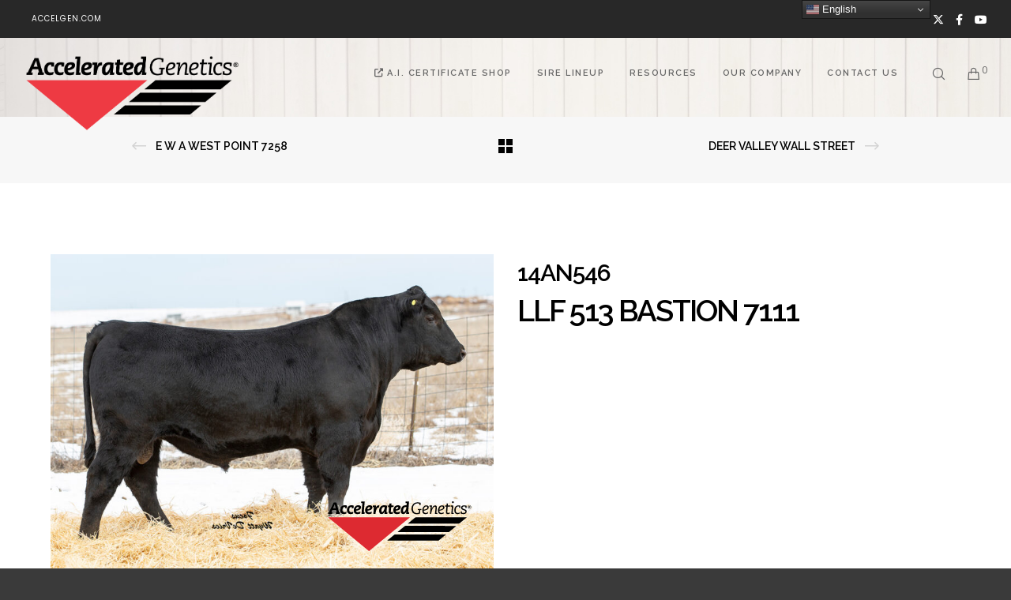

--- FILE ---
content_type: text/css
request_url: https://agbeef.com/wp-content/themes/fildisi-child/assets/css/selectsi-data-table.css?ver=6.9
body_size: 480
content:
.selectsi-data-table-wrapper  .dataTables_wrapper table {
  border: 0;
}

.selectsi-data-table-wrapper  .dataTables_wrapper .DTFC_LeftBodyWrapper {
  box-shadow: 6px 0 10px 0 rgba(0, 0, 0, 0.1);
  border-right: 1px solid rgba(0, 0, 0, 0.1);
}

.selectsi-data-table-wrapper  .dataTables_wrapper tbody tr td:nth-child(even) {
  background-color: rgba(0, 0, 0, 0.05);
}

.selectsi-data-table-wrapper  .dataTables_wrapper tbody tr:hover,
.selectsi-data-table-wrapper  .dataTables_wrapper tbody tr td.sorting_1 {
  background-color: rgba(238, 28, 37, 0.8) !important;
  color: #fff;
  transition: background-color 0.3s ease-in, color 0.3s ease-in;
}

.selectsi-data-table-wrapper  .dataTables_wrapper tbody tr:hover,
.selectsi-data-table-wrapper  .dataTables_wrapper tbody tr:hover a,
.selectsi-data-table-wrapper  .dataTables_wrapper tbody tr td.sorting_1 a {
  color: #fff;
}

.selectsi-data-table-wrapper  .dataTables_wrapper thead tr th {
  padding: 10px 17px 10px 4px;
  background-color: #4d4d4d;
  color: #fff;
  border: 0;
  outline: none;
}

.selectsi-data-table-wrapper  .dataTables_wrapper .dataTables_scrollBody {
  border: 0;
}

div.dt-buttons {
  float: right;
  margin-bottom: 6px;
}

@media only screen and (max-width: 959px) {
  .eut-container {
    width: 100%;
    max-width: 100% !important;
  }
}

@media (min-width: 1231px) {
  .eut-container {
    max-width: 90vw !important;
  }
}


--- FILE ---
content_type: text/css
request_url: https://agbeef.com/wp-content/themes/fildisi-child/assets/css/template-child.css?ver=1646346859
body_size: 2926
content:
#menu-top-right .fa-map-marker {
    color: #ee1c25;
}

.eut-sticky-header #eut-main-header,
#eut-main-header.eut-dark {
    background-image: url(/wp-content/uploads/2020/09/banner-texture.jpg);
    background-repeat: no-repeat;
}


.eut-logo .eut-wrapper img {
    display: block;
    position: relative;
    height: 100%;
    top: -50%!important;
    width: auto !important;
    max-width: none;
}

.eut-sticky-header #eut-main-header,
#eut-main-header.eut-light {
    background-image: url(/wp-content/uploads/2020/09/banner-texture.jpg);
    background-repeat: no-repeat;
}

#eut-header.eut-fullwidth #eut-main-header.eut-header-default .eut-container {
    background-image: url(/wp-content/uploads/2020/09/banner-texture.jpg);
    background-repeat: no-repeat;
    background-size: 100% 100px;
}

.eut-bg-dark, a.eut-bg-dark:hover, .eut-outline-btn a.eut-bg-dark:hover {
    background-color: #A1A1A1;
    color: #000000;
}

.eut-bg-light, a.eut-bg-light:hover, .eut-outline-btn a.eut-bg-light:hover {
    background-color: #A1A1A1;
    color: #000000;
}


#eut-header .eut-horizontal-menu ul.eut-menu li a{
     
    color: #000000;
   
}

@media only screen and (max-width: 1200px) {
  #eut-main-header  {
    background-size: 275px 29px;
    -webkit-background-size: 275px 29px;
  }
}

@media only screen and (max-width: 1100px) {
  #eut-main-header  {
    background-size: 200px 21px;
    -webkit-background-size: 200px 21px;
  }
}

@media only screen and (min-width: 1024px) {
  .eut-logo {
    transition: margin 300ms;
    margin-top: -100px;
  }

  #eut-header.eut-fixed .eut-logo {
     margin-top: 20px;
     height: 100px;
  }

  .eut-sticky-header .eut-logo {
      margin-top: 0 !important;
          margin-left: 40px;
  }
}

header#eut-header {
    pointer-events: none;
}

.eut-logo, #eut-main-menu, .eut-header-elements-wrapper {
    pointer-events: auto;
}



#footer-curve-selectsires {
    position: relative;
    min-height: 40px;
    background-color: #1e1e1e;
}

#footer-curve-selectsires > img {
    z-index: 11;
    
    margin-top: 10px;
}

@media only screen and (min-width: 768px) {
  #footer-curve-selectsires > img {
   
    bottom: -72px;
  }
}

@media only screen and (min-width: 1024px) {
  #footer-curve-selectsires > img {
 
  }
}

@media print {
    #eut-top-bar {
        display: none;
    }

    .print-button {
        display: none;
    }
}

.dp {
    z-index: 999999 !important;
}

#eut-product-feature-image {
    position: relative;
}

.epd-table-wrapper {
    overflow: auto;
}

.epd-table-title {
    text-align: center;
    font-weight: bold;
    border-bottom: 0;
    padding: 4px;
    color: #bb181f;
}

.epd-table tbody tr td:nth-child(even) {
    background-color: rgba(0, 0, 0, 0.05);
}

.epd-table {
    width: 100%;
    margin-bottom: 12px;
}

.epd-table th {
    padding: 4px;
    background-color: rgba(0, 0, 0, 0.75);
    color: #fff;
    border: 0;
    text-align: center;
    white-space: nowrap;
}

.epd-table td {
    padding: 0 3px;
    white-space: nowrap;
}

.selectsi-store-help {
    color: #b31a20;
}


.attachment-woocommerce_single {
  /*border-radius: 10px;*/
}

.bull-detail-table,
.bull-detail-table tr,
.bull-detail-table th,
.bull-detail-table td {
  border: 0;
  padding: 0;
  text-align: left;
}

.bull-detail-table th {

}

.eut-product-area-wrapper {
    color: #4c4c4c !important;
}

.gender-selected-overlay {
    width: 30%;
    max-width: 100px;
    height: 30%;
    max-height: 113px;
    position: absolute;
    z-index: 1;
    bottom: 3%;
    right: 2%;
    background-image: url(/wp-content/themes/fildisi-child/assets/img/gender-selected.png);
    background-size: contain;
    background-repeat: no-repeat;
    background-position: bottom left;
    -webkit-filter: drop-shadow(-2px 0px 10px #fff);
    x-ms-filter: "progid:DXImageTransform.Microsoft.Dropshadow(OffX=-2, OffY=0, Color='#fff')";
    xfilter: "progid:DXImageTransform.Microsoft.Dropshadow(OffX=-2, OffY=0, Color='#fff')";
    pointer-events: none;
}

.gender-selected-overlay.sexed-female { background-image: url(/wp-content/themes/fildisi-child/assets/img/sexed-female.png); }
.gender-selected-overlay.sexed-male { background-image: url(/wp-content/themes/fildisi-child/assets/img/sexed-male.png); }
.gender-selected-overlay.sexed-4m { background-image: url(/wp-content/themes/fildisi-child/assets/img/sexed-4m.png); }

.gender-selected-overlay.sexed-offset-1 { margin-right: min(30%, 110px); }
.gender-selected-overlay.sexed-offset-2 { margin-right: min(60%, 220px); }

.brand-accelgen-overlay {
    width: 40%;
    max-width: 182px;
    height: 40%;
    max-height: 113px;
    position: absolute;
    z-index: 1;
    bottom: 6%;
    right: 5%;
    background-image: url(/wp-content/themes/fildisi-child/assets/img/accelgen.svg);
    background-size: contain;
    background-repeat: no-repeat;
    background-position: bottom left;
    -webkit-filter: drop-shadow(-2px 0px 10px #fff);
    x-ms-filter: "progid:DXImageTransform.Microsoft.Dropshadow(OffX=-2, OffY=0, Color='#fff')";
    xfilter: "progid:DXImageTransform.Microsoft.Dropshadow(OffX=-2, OffY=0, Color='#fff')";
    pointer-events: none;
}

@media print {
  h5.price, .eut-product-form {
    display: none;
  }

  .eut-media img {
    width: 100% !important;
    height: auto !important;
  }


}

.epd_filter_label {
  font-family: Poppins;
  font-weight: 400;
  font-style: normal;
  font-size: 10px;
  text-transform: uppercase;
  letter-spacing: 1px;
  color: #;
}

.epd_filter_label .title {
  font-weight: bold;
}

.epd_filter_slider_amount {
  text-align: right;
  line-height: 2.4;
  font-size: .8751em;
}

.epd_filter_label .from,
.epd_filter_label .to {
    color: #505050 !important;
}

.epd-menu-filter {
  display: block;
}

.eut-toggle-hiddenarea {

}

@media only screen and (min-width: 1024px) {
    aside#eut-sidearea {
        display: none;
    }
}

@media only screen and (max-width: 767px) {
    .eut-team-social {
        display: block !important;
    }
}

.bull-detail-has-media {
  position: relative;
}

.bull-detail-has-media:before {
  position: absolute;
  width: 100%;
  height: 100%;
  background-color: blue;
  opacity: 0.6;
  content: " ";
  display: block;
  pointer-events: none;
  background: url(../img/play-button.png);
  background-size: 40%;
  background-repeat: no-repeat;
  background-position: center;
}

.bull-detail-has-media img:hover {
  opacity: 1 !important;
}

.is-local-video {
  background-color: rgba(0, 0, 0, 0.8);
  cursor: pointer;
  display: block;
  min-width: 210px;
  height: 140px;
  opacity: 0.8;
}

.is-local-video:hover {
  opacity: 1;
}

.slider { margin: 50px 0 10px!important;}
#bull-image-nav li {margin-right: 5px;}
#bull-image-nav img {display: block; opacity: .5; cursor: pointer;}
#bull-image-nav img:hover {opacity: 1;}
#bull-image-nav .flex-active-slide img {opacity: 1; cursor: default;}


.selectsi-homepage-twitter .owl-controls {
  text-align: center;
}

.selectsi-homepage-twitter .owl-stage-outer {
    max-height: 60px;
    margin-bottom: 10px;
    text-overflow: ellipsis;
}

#bull-image-nav {
  max-height: 145px;
  overflow: hidden;
}

@media only screen and (max-width: 700px) {
    .single_add_to_cart_button {
        clear: both;
        margin: 10px 0 0 !important;
    }
}

@media only screen and (min-width: 700px) {
  button.single_add_to_cart_button.button.alt {
    margin-left: 10px !important;
  }

  a.button.ai-store-button {
    margin: 0 0 0 10px!important;
  }
}

a.button.ai-store-button {
  padding-top: 0 !important;
  padding-bottom: 0 !important;
  line-height: 40px !important;
  opacity: 1 !important;
  -webkit-border-radius: 0 !important;
  border: 0 !important;
}

.homepage-subscribe input.wpcf7-form-control.wpcf7-submit {
  border-color: #fff !important;
  color: #fff !important;
}

.homepage-subscribe input.wpcf7-form-control.wpcf7-submit:hover {
  border-color: #fff !important;
  background-color: #fff !important;
  color: #000 !important;
}

input.wpcf7-form-control.wpcf7-text {
  background-color: #fff !important;
  color: #000 !important;
}

#eut-theme-wrapper .eut-fullwidth-btn.eut-btn {
  line-height: 75px !important;
}

.homepage-new-releases .eut-carousel-prev,
.homepage-new-releases .eut-carousel-next {
  color: rgba(0, 0, 0, 0.8) !important;
  font-size: 60px !important;
}


#eut-product-bar .eut-nav-item.eut-prev {
  margin-left: 100px;
}

#eut-product-bar .eut-nav-item.eut-next {
  margin-right: 100px;
}

#eut-theme-wrapper #eut-theme-content .eut-product-area-wrapper form.cart button.single_add_to_cart_button {
    background-color: #ee1c25;
    border: none;
    color: #ffffff;
}

#eut-theme-wrapper .eut-product-area-wrapper button[type="submit"].single_add_to_cart_button {
    padding-top: 0;
    padding-bottom: 0;
    line-height: 40px;
    margin: 0;
    opacity: 1;
    -webkit-border-radius: 0;
    border-radius: 0;
}


.mobile-only {
    display: none;
}

@media only screen and (max-width: 1024px) {
    .mobile-only {
        display: block !important;
    }
}

@media only screen and (max-width: 1024px) {
  .desktop-only {
    display: none;
  }
}

div#woocommerce_product_categories-2.widget {
    margin-bottom: 0 !important;
}

/* Mobile select */
.select2-container {
    z-index: 10002;
}


/* Homepage subscribe */
.subscribe-form input[type="email"],
.subscribe-form input[type="text"] {
    background-color: #fff !important;
    color: #000 !important;
}

.subscribe-form input[type="submit"] {
    border-color: #fff !important;
}

.rep-wrapper {
  display: none;
}

.rep-country-select {
  max-width: 800px;
  margin: 0 auto !important;
}

.rep-country-select a.eut-btn.active {
  background-color: #000 !important;
  border-color: #000 !important;
  color: #fff !important;
}

/* Find Your Rep v2 */
#ss-fyr-wrapper {
  position: relative;
}

#ss-fyr-map {
  width: 100%;
  height: calc(100vh - 200px);
}

#ss-fyr-region-editor {
  position: absolute;
  left: 10px;
  top: 7px;
  background-color: rgba(255, 255, 255, 0.9);
  padding: 15px;
}

#ss-fyr-admin-controls {
  position: absolute;
  top: 7px;
  right: 50px;
}

#ss-fyr-wrapper div#ss-fyr-admin-controls button:not(:hover) {
    background-color: rgba(255, 255, 255, 0.9);
}

#ss-fyr-publish-review {
  position: absolute;
  width: 100%;
  height: 100vh;
  background: rgba(255, 255, 255, 0.95);
  top: 0;
  left: 0;
  padding: 40px;
  text-align: center;
  z-index: 1000;
}

#ss-fyr-publish-details {
  margin: 18px auto;
  width: 500px;
  max-height: 400px;
  border: 1px solid rgba(0, 0, 0, 0.1);
  overflow: auto;
  padding: 20px;
  box-shadow: inset 0 0 6px rgba(0, 0, 0, 0.1);
}

/* Fix mapbox styles overridden by theme */
#ss-fyr-wrapper #ss-fyr-map button {
    margin: 0;
    padding: 0;
    border: 0;
    display: block;
}

#ss-fyr-wrapper #ss-fyr-map .mapboxgl-ctrl button:not(:disabled):hover {
    background-color: rgba(0,0,0,.05)
}

#ss-fyr-wrapper #ss-fyr-map .mapboxgl-ctrl-group button+button {
    border-top: 1px solid #ddd;
}

#ss-fyr-reps {
    max-height: calc(100vh - 200px - 20px);
    position: absolute;
    top: 10px;
    left: 10px;
    width: 220px;
    background: rgba(255, 255, 255, 0.8);
    padding: 15px;
    overflow: scroll;
}


#ss-fyr-close {
    width: 30px;
    height: 30px;
    line-height: 30px;
    font-size: 12px;
    text-align: center;
    cursor: pointer;
    display: inline-block;
    position: absolute;
    top: 0;
    right: 0;
    z-index: 9999;
    color: #000;
}

#ss-fyr-close i {
  font-size: inherit;
  line-height: inherit;
}


--- FILE ---
content_type: text/css
request_url: https://agbeef.com/wp-content/themes/fildisi-child/style.css?ver=2.5.4
body_size: 960
content:
/*
 Theme Name:   Select Sires Beef
 Theme URI:    https://kwestcommunications.com/
 Description:  Select Sires Beef
 Version:      2.0
 Author:       Jacob Chafik
 Author URI:   https://civittechnologies.com/
 Template:     fildisi
*/
@media print {
    .eut-page-title, .eut-page-title .eut-wrapper {
        height: auto !important;
        min-height: inherit !important;
    }

    .eut-container {
        max-width: none !important;
    }
}

.widget_product_categories .select2-container .select2-selection--single {
    border-radius: 0;
    border-color: rgb(233, 233, 233);
    height: auto;
    margin-bottom: 20px;
    outline: none !important;
}

.widget_product_categories .select2-container .select2-selection--single .select2-selection__rendered {
    padding: 16px 20px;
    color: rgb(136, 136, 136);
}

.widget_product_categories .select2-container  .select2-selection__arrow {
    margin: 16px 10px;
}



--- FILE ---
content_type: application/javascript
request_url: https://agbeef.com/wp-content/themes/fildisi-child/assets/js/global.js?ver=6.9
body_size: 372
content:
// Update main theme: main.js: call EUTHEM.stickyHeader.update() on load;

jQuery(function($) {
  $(document).ready(function() {
    // Round quantities to nearest 5
    $('input.qty').change(function() {
      var val = parseInt($(this).val());
      if (isNaN(val)) return;
      if (val % 5 != 0) {
        $(this).val(Math.ceil(val / 5) * 5);
      }
    });
  });
});

--- FILE ---
content_type: image/svg+xml
request_url: https://agbeef.com/wp-content/themes/fildisi-child/assets/img/accelgen.svg
body_size: 7945
content:
<?xml version="1.0" encoding="utf-8"?>
<svg version="1.1" xmlns="http://www.w3.org/2000/svg" xmlns:xlink="http://www.w3.org/1999/xlink" x="0px" y="0px" viewBox="0 0 1500.08 522.19" xml:space="preserve">
	<path id="triangle" style="fill:#DD2A31;" d="M428.55,168.14c140.64,0,281.27,0,421.91,0.05c1.87,0,4.71-1.15,5.45,0.9 c0.75,2.08-2.29,2.88-3.69,4.04c-20.01,16.57-40.19,32.95-60.22,49.5c-22.09,18.24-44.01,36.67-66.11,54.9 c-25.54,21.06-51.23,41.93-76.77,62.98c-20.06,16.53-39.95,33.27-60,49.81c-19.91,16.43-39.97,32.69-59.9,49.11 c-17.76,14.63-35.43,29.38-53.16,44.05c-15.18,12.55-30.46,24.99-45.52,37.68c-2.28,1.92-3.38,0.8-4.87-0.43 c-12.25-10.13-24.47-20.3-36.73-30.42c-16.47-13.59-32.98-27.12-49.44-40.71c-14.17-11.7-28.28-23.48-42.45-35.19 c-14.42-11.91-28.9-23.75-43.32-35.65c-14.3-11.81-28.56-23.67-42.86-35.48c-14.41-11.89-28.87-23.72-43.27-35.61 c-14.3-11.81-28.56-23.67-42.84-35.5c-14.15-11.72-28.29-23.46-42.47-35.15c-14.3-11.8-28.67-23.51-42.96-35.32 c-12.13-10.02-24.19-20.11-36.28-30.17c-0.84-0.7-2.47-0.99-1.98-2.46c0.47-1.4,1.98-0.84,3.08-0.9c1.33-0.08,2.67-0.02,4-0.02 C148.28,168.14,288.41,168.14,428.55,168.14z"/>
	<g id="Lines">
	    <path id="line3" d="M618.6,412.86c16.85-13.93,32.96-27.25,49.08-40.57c8.86-7.32,17.78-14.56,26.56-21.95 c2.28-1.92,4.53-2.9,7.61-2.9c176.61,0.07,353.22,0.06,529.83,0.07c1.43,0,2.87,0.15,5.3,0.28c-11.15,9.21-21.51,17.78-31.88,26.34 c-14.76,12.19-29.55,24.35-44.27,36.59c-1.89,1.57-3.74,2.35-6.27,2.35c-177.94-0.06-355.89-0.06-533.83-0.06 C620.4,413.01,620.07,412.96,618.6,412.86z"/>
	    <path id="line2" d="M1345.8,258.01c-13.2,10.92-25.45,21.07-37.72,31.19c-12.84,10.6-25.75,21.11-38.51,31.8 c-2.22,1.86-4.4,2.56-7.22,2.56c-176.6-0.05-353.21-0.04-529.81-0.07c-1.42,0-2.98,0.56-4.62-0.82 c6.33-5.25,12.55-10.44,18.81-15.6c18.74-15.47,37.51-30.91,56.22-46.43c2.14-1.78,4.26-2.7,7.15-2.69 c177.44,0.07,354.87,0.06,532.31,0.06C1343.08,258.01,1343.75,258.01,1345.8,258.01z"/>
	    <path id="line1" d="M1453.91,168.84c-19.52,16.11-37.97,31.35-56.43,46.58c-3.85,3.18-8.14,5.95-11.5,9.58 c-7,7.54-15.29,9.23-25.38,9.21c-172.83-0.28-345.66-0.2-518.48-0.2c-1.81,0-3.62,0-5.43,0c-0.37-1.5,0.84-1.76,1.5-2.3 c24.52-20.26,49.09-40.46,73.54-60.81c2.35-1.96,4.7-2.07,7.36-2.07c60,0.01,120,0.01,179.99,0.01c116,0,231.99,0,347.99,0 C1448.87,168.84,1450.69,168.84,1453.91,168.84z"/>
	</g>
	<g id="_x28_R_x29_">
	    <path id="circle" d="M1500.08,59.95c0.05,10.02-7.72,17.97-17.47,17.87c-9.5-0.09-17.38-8.08-17.39-17.62 c-0.01-9.65,7.67-17.32,17.39-17.38C1492.52,42.77,1500.03,50.14,1500.08,59.95z M1475.1,49.94c-0.43-0.77-0.99-0.68-1.57-0.22 c-5.47,4.31-6.22,13.41-1.6,19.37c4.42,5.71,12.85,6.91,18.76,2.68c6.39-4.58,7.84-13.42,3.25-19.89 c-4.26-6.01-12.84-7.73-18.56-3.69c-0.6,0.42-1.49,0.98-0.4,1.86L1475.1,49.94z"/>
	    <path id="r" d="M1474.98,50.05c2.98,0.04,5.96-0.02,8.92,0.15c2.7,0.15,5.38,0.61,6.24,3.82 c0.76,2.82,0.37,5.46-2.43,6.83c-2.19,1.07-1.42,2.1-0.57,3.43c1.06,1.65,2.07,3.34,3.09,4.99c-2.2,1.71-3.58,0.98-4.72-1.06 c-0.8-1.44-1.76-2.8-2.63-4.21c-0.7-1.13-1.36-2.42-3.02-1.88c-1.55,0.51-0.81,1.91-0.93,2.94c-0.1,0.82-0.03,1.66-0.02,2.48 c0.03,1.39,0.05,2.72-1.97,2.63c-2.09-0.09-1.7-1.61-1.72-2.86c-0.06-5.79-0.09-11.59-0.13-17.38 C1475.1,49.94,1474.98,50.05,1474.98,50.05z M1482.39,58.63c1.03-0.56,4.36,0.63,4.42-2.76c0.05-2.42-2.41-2.29-4.17-2.29 c-1.62,0-3.85-0.83-3.76,2.29C1478.93,57.71,1479,59.25,1482.39,58.63z"/>
	</g>
	<g id="Genetics">
	    <path id="s" d="M1424.94,42.6c10.39,0.16,17.56,1.43,24.66,3.31c3,0.79,3.94,2.12,3.57,5.19 c-0.61,4.95-0.94,9.94-1.06,14.93c-0.07,2.85-1.12,3.87-3.86,3.55c-1.31-0.15-2.68-0.18-3.99,0c-3.1,0.43-4.34-0.76-3.72-3.84 c0.03-0.16,0-0.33,0.01-0.5c0.55-10.51,0.54-10.47-10.34-11.38c-5.03-0.42-9.97-0.32-14.68,1.74c-4.66,2.03-7.52,5.5-7.79,10.65 c-0.25,4.89,2.44,8.15,6.56,10.31c8.26,4.34,17.38,6.6,25.78,10.58c10.61,5.02,14.38,12.38,12.47,23.87 c-2.26,13.61-11.77,21.65-27.33,22.88c-10.74,0.84-21.24-0.52-31.5-3.88c-2.49-0.82-3.87-1.8-3.42-4.89 c0.75-5.09,1.03-10.26,1.34-15.4c0.15-2.55,0.86-4.01,3.79-3.58c1.63,0.24,3.34,0.18,4.99,0.01c2.33-0.23,2.92,0.89,2.68,2.92 c-0.06,0.49,0,1-0.01,1.5c-0.19,10.1-0.2,10.14,9.79,11.88c5.29,0.92,10.61,1.11,15.82-0.51c6.46-2.02,10.69-7.15,10.95-13.38 c0.26-6.21-4-9.21-8.82-11.43c-4.82-2.22-9.85-3.97-14.75-5.99c-3.06-1.27-6.14-2.52-9.08-4.04c-7.99-4.12-13.02-10.12-12.46-19.75 c0.57-9.85,5.02-17.04,14-21.27C1414.68,43.14,1421.31,42.71,1424.94,42.6z"/>
	    <path id="c3" d="M1381.75,115.94c0.21,0.79,0.29,0.96,0.29,1.12c-0.23,11.42-1.13,12.53-12.13,15.44 c-5.86,1.55-11.84,2.03-17.82,1.37c-13.38-1.48-21.92-9.26-25.75-21.77c-5.02-16.4-3.63-32.65,4.12-47.93 c8.66-17.09,25.5-24.33,46.45-20.85c9.71,1.62,9.72,1.62,9.01,11.36c-0.24,3.32-0.79,6.63-0.76,9.94c0.03,2.99-1.27,3.46-3.9,3.47 c-7.65,0.02-7.65,0.13-7.37-7.41c0.25-6.76,0.25-6.76-6.5-7.11c-11.74-0.61-21.39,5.8-26.09,17.79c-4.1,10.47-4.85,21.45-2.81,32.4 c2.63,14.16,12.93,20.68,27.16,17.89C1371.19,120.55,1376.45,118.57,1381.75,115.94z"/>
	    <path id="i_dot" d="M1308.78,0c5.49,0.03,9.81,4.35,9.8,9.79c-0.02,5.3-4.6,9.78-9.96,9.75 c-5.38-0.04-9.78-4.53-9.71-9.92C1298.96,4.06,1303.16-0.03,1308.78,0z"/>
	    <path id="i" d="M1311.73,57.91c-1.83,19.86-3.58,39.72-5.57,59.56c-0.35,3.48,0.8,4.49,3.97,4.01 c0.49-0.07,1-0.01,1.5-0.01c7.01,0,8.91,2.85,6.42,9.36c-0.6,1.57-1.7,1.33-2.79,1.34c-6.99,0.03-13.98-0.12-20.97,0.08 c-3.01,0.08-2.59-1.53-2.42-3.43c1.94-21.35,3.77-42.71,5.81-64.05c0.91-9.53,1.1-9.46-8.39-9.62c-1.78-0.03-5.23,1.19-4.06-2.66 c0.89-2.93-2.47-8.41,4.37-8.34c6.66,0.07,13.31,0.09,19.97-0.02c2.51-0.04,3.66,0.45,3.13,3.37 C1312.1,50.92,1312.03,54.44,1311.73,57.91z"/>
	    <path id="t2" d="M1276.1,117.45c-0.51,13.23,2.15,12.12-12.21,15.78c-0.64,0.16-1.29,0.35-1.94,0.47 c-17.55,3.01-26.91-4.72-25.93-22.49c0.95-17.27,2.79-34.49,4.5-51.71c0.35-3.56-0.47-4.84-3.99-4.32c-0.98,0.15-2,0.02-3,0.02 c-6.9,0-6.76,0.01-6.39-6.9c0.16-3.1,1.03-4.25,4.41-4.23c10.61,0.07,10.61-0.1,11.41-10.93c0.02-0.33,0.06-0.66,0.09-0.99 c1.38-12.43-1.44-9.48,11.37-10.19c2.33-0.13,2.82,0.6,2.55,2.78c-0.66,5.45-1.01,10.94-1.7,16.38c-0.31,2.41,0.25,3.19,2.79,3.11 c6.16-0.18,12.33,0.08,18.49-0.12c2.88-0.1,3.97,0.76,3.39,3.63c-0.26,1.3-0.4,2.64-0.4,3.97c0.02,2.66-1,3.68-3.85,3.57 c-6.15-0.24-12.33,0.01-18.49-0.12c-2.25-0.05-3.15,0.49-3.36,2.96c-1.48,17.57-3.33,35.11-4.68,52.69 c-0.64,8.33,3.46,11.85,11.85,11.26c2.68-0.19,5.25-0.81,7.74-1.75C1271.07,119.44,1273.36,118.52,1276.1,117.45z"/>
	    <path id="e5" d="M1212.82,114.58c0.64,4.29-0.87,7.81-0.79,11.44c0.03,1.72-1.28,2.25-2.44,2.77 c-11.91,5.3-24.21,6.99-36.95,3.67c-8.99-2.34-14.81-8.44-17.27-17.09c-4.83-17.03-4.28-33.91,3.88-49.95 c8.06-15.84,22.41-23.89,38.83-22.67c9.5,0.71,17.26,3.92,20.82,13.43c3.19,8.52-0.24,19.26-8.07,26.1 c-10.15,8.85-22.6,12.27-35.42,14.77c-0.49,0.1-0.99,0.11-1.49,0.19c-8.64,1.48-8.91,1.93-6.42,10.71 c3.22,11.37,13.72,16.57,27.7,13.68C1201.38,120.33,1207.22,118.09,1212.82,114.58z M1193.15,53.6c-6.75,0.07-12.3,2.83-16.58,7.88 c-5.88,6.93-8.48,15.24-9.76,24.12c-0.5,3.47,1.6,2.61,3.25,2.37c7.74-1.11,15.37-2.74,22.5-6.09c5.05-2.38,9.42-5.62,11.86-10.88 C1208.92,61.28,1203.84,53.45,1193.15,53.6z"/>
	    <path id="n" d="M1086.77,77.44c3.76-8.51,8.1-16.67,14.54-23.44c5.48-5.76,11.56-10.5,19.94-11.25 c9.77-0.88,15.98,3.7,17.86,13.26c1.84,9.31,0.51,18.6-0.39,27.84c-1.1,11.42-2.63,22.8-4.2,34.17c-0.37,2.66,0.07,3.81,2.87,3.47 c0.66-0.08,1.33-0.01,2-0.01c8.12,0.02,7.95,0,6.95,7.91c-0.32,2.54-1.31,2.87-3.44,2.84c-6.49-0.1-13-0.24-19.48,0.05 c-3.34,0.15-3.8-1-3.41-3.95c1.95-15.01,3.84-30.04,5.51-45.08c0.78-7.08,2-14.19,0.75-21.36c-0.88-5.05-3.25-6.88-8.34-6.25 c-6.06,0.75-10.31,4.54-13.81,9.07c-10.78,13.98-16.68,30.1-20.01,47.26c-1.08,5.55-2.1,11.12-2.76,16.73 c-0.32,2.73-1.23,3.53-3.96,3.57c-9.92,0.15-9.7,0.28-8.6-9.83c2.27-20.83,4.21-41.7,6.47-62.54c0.39-3.63-0.24-5.45-4.24-4.71 c-0.32,0.06-0.66,0.01-1,0.01c-8.6-0.01-8.48,0.01-7.15-8.53c0.36-2.31,1.34-2.55,3.23-2.53c6.83,0.08,13.66,0.15,20.49-0.03 c2.92-0.07,3.57,0.57,3.05,3.64c-1.65,9.76-2.87,19.6-4.26,29.41C1085.84,77.25,1086.31,77.34,1086.77,77.44z M1086.33,78.73 c-0.25-0.28-0.44-0.51-0.63-0.73c-0.21,0.4-0.5,0.79-0.59,1.21c-0.04,0.2,0.33,0.47,0.52,0.71 C1085.86,79.52,1086.1,79.12,1086.33,78.73z"/>
	    <path id="e4" d="M1047.86,114.72c0.3,0.86,0.41,1.02,0.4,1.17c-1.48,13.91,1.19,12.01-13.58,16.37 c-7.6,2.24-15.41,2.39-23.24,1.04c-10.27-1.76-17.72-7.35-20.49-17.38c-6.12-22.14-4.72-43.26,11.36-61.31 c9.59-10.77,22.16-13.75,35.9-11.3c15.37,2.74,21.77,18.26,13.64,32c-3.7,6.25-9.27,10.38-15.58,13.6 c-9.74,4.98-20.23,7.52-31,8.89c-3.06,0.39-3.71,1.28-3.45,4.33c1.32,15.32,11.82,22.71,28.3,19.53 C1036.34,120.48,1042.19,118.2,1047.86,114.72z M1041.17,66.35c0.18-7.3-2.95-11.2-8.62-12.3c-6.38-1.24-12.31,0.05-17.33,4.23 c-8.6,7.16-11.67,17.06-13.21,27.65c-0.23,1.61,0.01,2.52,2.03,2.22c10.56-1.59,21.05-3.42,29.88-10.06 C1038.4,74.73,1041.03,70.24,1041.17,66.35z"/>
	    <path id="G" d="M960.45,80.16c5,0,10.01,0.23,14.99-0.08c3.45-0.22,4.03,1.2,3.4,4.05c-0.21,0.97-0.49,1.99-0.42,2.96 c0.24,3.53-1.36,4.33-4.73,4.2c-6.7-0.27-6.76-0.06-7.39,6.75c-0.81,8.78-1.54,17.57-2.28,26.36c-0.18,2.16-0.09,4.11-2.96,4.99 c-15.48,4.74-31.2,7.31-47.25,4.12c-21.02-4.19-33.46-17.42-37.76-38.23c-3.79-18.35-1.74-36.13,6.88-52.86 c11.73-22.76,31.36-31.97,56.11-31.82c9.7,0.06,19.14,2.2,28.56,4.38c2.66,0.62,3.53,1.75,3.31,4.41 c-0.47,5.63-0.79,11.28-0.97,16.93c-0.09,2.87-0.97,4.33-4.12,3.92c-1.8-0.24-3.67-0.15-5.49-0.02c-2.05,0.15-2.56-0.78-2.48-2.64 c0.11-2.66-0.26-5.37,0.09-7.99c0.53-3.9-0.91-5.62-4.76-6.34c-18.56-3.5-36.01-2.33-49.93,12.29 c-10.47,10.99-13.28,24.97-14,39.53c-0.3,6.19,0.31,12.32,1.82,18.32c5.61,22.26,22.52,32.05,43.58,30.11 c17.29-1.59,17.25-1.97,18.54-19.03c0.26-3.49,0.54-6.97,0.96-10.44c0.27-2.2-0.52-3.05-2.72-2.87c-1.66,0.13-3.4,0.31-4.98-0.05 c-2.01-0.46-5.69,2.19-5.43-3c0.37-7.6,0.43-7.95,5.91-7.95C951.45,80.16,955.95,80.16,960.45,80.16z"/>
	</g>
	<g id="Accelerated">
	    <path id="d" d="M819.68,107.39c-3,5.97-5.49,11.01-9.16,15.35c-5.14,6.06-11.42,10.25-19.42,11.16 c-13.48,1.54-23.73-4.99-26.98-18.23c-4.78-19.48-2.21-38.19,9.59-54.71c10.79-15.11,26.31-20.79,44.51-19.08 c3.84,0.36,4.87-0.49,4.93-4.24c0.08-5.14,0.7-10.29,1.37-15.4c0.33-2.53-0.09-3.45-2.89-3.47c-3.34-0.03-7.9,1.78-9.7-1.02 c-1.45-2.25,0.04-6.43,0.31-9.74c0.57-6.82,0.59-6.82,7.36-6.82c8.5,0,16.99,0.1,25.48-0.06c3-0.06,3.91,0.54,3.62,3.89 c-3.06,34.97-5.83,69.97-8.9,104.94c-0.35,3.97,0.4,5.21,4.49,4.99c6.04-0.33,6.19-0.04,5.24,6.11c-0.56,3.58,1.05,8.64-1.63,10.41 c-2.71,1.79-7.37,0.68-11.17,0.73c-5,0.06-10-0.14-14.99,0.07c-3.24,0.14-4.78-0.18-3.97-4.2c1.21-6.01,1.67-12.18,2.41-18.29 C820.23,109.31,820,108.84,819.68,107.39z M785.91,97.04c0,0.67-0.05,1.34,0.01,2c0.43,5.2-0.6,11.71,5.52,13.76 c5.93,1.98,9.74-3.11,12.99-7.31c9.63-12.4,14.32-26.8,16.49-42.16c0.32-2.27-0.35-3.09-2.67-3.62 c-9.62-2.21-18.42,1.06-24.39,9.53C788,77.56,786.1,87.07,785.91,97.04z"/>
	    <path id="e3" d="M754.32,107.55c-1.02,6.74-1.99,12.63-2.76,18.54c-0.26,1.99-1.37,2.79-3.05,3.42 c-14.14,5.24-28.55,6.4-43.06,2.05c-9.9-2.97-16.96-9.54-19.42-19.69c-4.76-19.67-2.77-38.49,10.11-54.86 c11.26-14.31,35.17-19.92,51.93-12.86c10.89,4.59,15.34,16.58,10.51,28.59c-3.86,9.61-11.62,15.17-20.67,19.16 c-8.29,3.65-17.04,5.71-26.07,6.22c-4.07,0.23-4.66,1.88-3.61,5.34c2.25,7.37,9.98,11.51,20.3,10.95 C737.29,113.94,745.48,111.39,754.32,107.55z M707.95,80.6c0.08,1.27-1.06,3.27,1.82,2.79c7.87-1.33,15.69-2.86,22.15-8 c4.04-3.21,5.74-8.74,4.03-12.37c-1.6-3.39-6.52-4.85-11.94-3.55C715.41,61.52,708.68,70.39,707.95,80.6z"/>
	    <path id="t" d="M681.09,110.14c-0.63,5.69-1.33,11.12-1.78,16.58c-0.15,1.78-0.84,2.66-2.43,3.26 c-8.75,3.29-17.74,4.57-26.89,2.46c-10.76-2.48-16.2-11.26-15.26-24.09c1.04-14.26,2.12-28.53,3.37-42.77 c0.3-3.45-0.03-5.05-4.22-4.83c-7.21,0.38-7.23,0.07-6.82-7.2c0.02-0.33,0.04-0.66,0.06-1c0.6-9.19,0.6-9.31,9.76-9.46 c2.61-0.04,3.38-0.77,3.47-3.34c0.14-4.15,0.86-8.27,1.1-12.42c0.14-2.42,0.91-3.45,3.52-3.55c5.48-0.21,10.96-0.67,16.41-1.28 c2.6-0.29,3.14,0.63,2.89,2.98c-0.48,4.47-0.64,8.97-1.16,13.43c-0.36,3.01,0.17,4.42,3.73,4.19c5.47-0.34,10.99,0.02,16.48-0.14 c2.4-0.07,3,0.54,2.94,3.05c-0.38,14.85-0.3,14.85-14.88,14.85c-10.58,0-10.49,0.01-11.27,10.64c-0.77,10.45-1.7,20.89-2.64,31.32 c-0.9,9.93,3.37,13.69,13.06,11.11C674,113,677.33,111.5,681.09,110.14z"/>
	    <path id="a" d="M618.98,44.89c-3.63,19.84-3.97,39.01-5.9,58.03c-0.12,1.16-0.11,2.33-0.18,3.49 c-0.18,2.65-1.46,6.04-0.28,7.75c1.32,1.91,4.97,0.64,7.59,0.62c2.37-0.01,2.89,0.94,2.39,2.98c-0.04,0.16,0,0.34-0.03,0.5 c-0.8,4.42,1.01,10.31-1.86,13.01c-3.07,2.87-8.86,0.73-13.46,0.9c-4.66,0.17-9.33-0.12-13.99,0.1c-2.77,0.13-3.39-0.78-2.93-3.39 c0.97-5.57,1.69-11.18,2.49-16.78c0.22-1.55,0.36-3.11,0.09-4.78c-3.28,5.65-6.06,11.44-10.41,16.27 c-5.33,5.91-11.7,9.9-19.77,10.4c-13.37,0.83-22.77-5.35-25.88-18.41c-4.53-19.05-2.38-37.56,9.09-53.89 c13.19-18.77,32.27-22.48,53.6-19.12C605.9,43.55,611.99,46.27,618.98,44.89z M558.56,97.48c0.07,3.66,0.08,7.32,1.43,10.81 c2,5.16,5.36,6.4,10.2,3.63c3.38-1.93,5.96-4.78,8.17-7.92c8.73-12.36,13.39-26.22,15.28-41.14c0.31-2.45-0.78-2.65-2.59-3.09 c-10.35-2.53-19.92,1.63-25.83,11.45C560.38,79.29,558.72,88.2,558.56,97.48z"/>
	    <path id="r" d="M500.62,66.72c1.81-3.67,3.38-7.47,5.47-10.97c5.98-10.02,15.23-13.9,26.56-13.52 c2.72,0.09,4.91,0.65,3.71,4.43c-0.75,2.34-0.75,4.92-1.08,7.39c-0.45,3.3,0,7.14-1.58,9.75c-1.69,2.79-5.8,0.47-8.78,1.31 c-6.31,1.77-10.72,5.74-13.98,11.26c-6.83,11.54-9.32,24.45-11.74,37.36c-0.92,4.9-1.71,9.86-2.07,14.82 c-0.24,3.19-1.6,3.8-4.42,3.69c-4.99-0.2-10.01-0.25-14.99,0.02c-3.11,0.17-4.02-0.66-3.62-3.83c2.6-20.32,3.08-40.81,4.63-61.22 c0.48-6.36,0.54-6.65-5.79-6.26c-4.45,0.28-5.9-0.84-5.03-5.43c0.77-4.01-0.69-9.55,1.91-11.82c2.32-2.01,7.61-0.65,11.58-0.69 c5.33-0.05,10.7,0.35,15.99-0.12c4.61-0.41,5.18,1.43,4.6,5.31c-0.9,6.07-1.4,12.2-2.08,18.31 C500.15,66.58,500.38,66.65,500.62,66.72z"/>
	    <path id="e2" d="M458.27,107.59c-1.04,6.74-2.04,12.63-2.81,18.54c-0.26,2.03-1.41,2.76-3.07,3.37 c-14.49,5.31-29.16,6.51-44.01,1.68c-8.99-2.92-15.64-8.98-18-17.96c-5.38-20.45-3.52-40.07,10.39-57.05 c11.08-13.53,34.71-18.89,50.84-12.12c14.36,6.03,17.18,24.62,5.6,37.2c-8.79,9.55-20.37,13.4-32.64,15.74 c-3.43,0.66-6.91,1.08-10.38,1.41c-2.21,0.21-2.67,1.06-2.37,3.22c0.9,6.42,6.23,11.35,13.79,12.38c9.52,1.3,18.5-0.92,27.31-4.22 C454.47,109.21,455.98,108.53,458.27,107.59z M412.98,83.6c9-1.73,16.86-3.16,23.22-8.48c3.8-3.18,5.35-8.5,3.75-12.02 c-1.49-3.28-6.22-4.85-11.41-3.79c-9.01,1.84-17.17,12.69-16.8,22.12C411.82,83.37,412.52,83.73,412.98,83.6z"/>
	    <path id="l" d="M366.04,132.19c-4.17,0-8.34-0.15-12.5,0.05c-2.86,0.14-4.02-0.29-3.72-3.7 c2.38-26.86,4.51-53.74,6.76-80.6c0.72-8.62,1.45-17.24,2.35-25.84c0.28-2.69-0.58-3.26-3.16-3.31 c-10.51-0.19-10.04-0.26-9.37-11.08c0.36-5.78,2.4-6.94,7.66-6.66c8.47,0.45,16.99,0.23,25.49,0.06c2.86-0.06,3.67,0.7,3.41,3.65 c-2.56,29.19-4.99,58.39-7.44,87.58c-0.52,6.14-0.83,12.3-1.57,18.41c-0.41,3.35,0.58,4.26,3.91,4.17 c6.63-0.18,6.63,0.01,5.99,6.61c-1.04,10.66-1.04,10.66-11.83,10.66C370.04,132.19,368.04,132.19,366.04,132.19z"/>
	    <path id="e" d="M338.92,107.69c-1,6.65-1.99,12.68-2.78,18.74c-0.25,1.88-1.43,2.45-2.86,2.99 c-14.29,5.39-28.86,6.56-43.51,2.02c-10.67-3.31-17.66-10.76-19.72-21.81c-3.86-20.72-1.77-40.5,14.05-56 c13.32-13.05,30.04-15.14,47.34-9.71c12.72,3.99,17.26,17.54,11.13,30.35c-3.85,8.05-10.48,13.18-18.36,16.86 c-8.83,4.12-18.18,6.4-27.86,7.03c-3.99,0.26-4.61,1.66-3.42,5.27c2.49,7.55,9.75,11.46,20.18,10.97 C322,113.98,330.24,111.16,338.92,107.69z M312.6,59.02c-8.29-0.05-15.3,5.46-18.4,14.8c-1.01,3.06-3.04,6.65-1.24,9.35 c0.68,1.02,5.47-0.46,8.3-1.17c3.35-0.84,6.7-1.86,9.87-3.21c3.54-1.5,6.63-3.81,8.64-7.21C323.65,65.02,320.22,59.06,312.6,59.02z"/>
	    <path id="c2" d="M263.45,108.73c-0.72,6.27-1.37,11.86-2,17.46c-0.16,1.4-0.67,2.34-2.07,3.07 c-12.91,6.81-39.98,7.73-52.36-5.82c-6.4-7-9.14-15.39-9.75-24.5c-1.01-14.94,0.9-29.31,10.7-41.46 c10.72-13.29,25.35-16.8,41.55-15.91c4.81,0.26,9.54,1.17,14.26,2.25c3.3,0.76,4.68,1.93,4.2,5.59 c-0.88,6.58-1.32,13.23-1.75,19.86c-0.13,2.06-0.66,2.88-2.87,2.8c-4.32-0.17-8.66-0.15-12.98-0.01c-2.27,0.07-3.52-0.46-3.16-3 c0.12-0.82,0.02-1.66,0.02-2.49c-0.01-7.99-1.53-9.13-9.44-6.65c-10.61,3.33-14.73,11.81-16.38,21.79 c-1.03,6.24-1.09,12.63,0.84,18.8c3.52,11.21,14.32,16.17,28.08,13.05C254.67,112.58,258.75,110.8,263.45,108.73z"/>
	    <path id="c" d="M192.16,108.55c-0.76,6.49-1.55,12.08-1.99,17.7c-0.17,2.16-1.48,2.86-2.99,3.47 c-13.83,5.57-27.81,6.31-41.72,0.51c-9.97-4.15-15.7-12.22-18.09-22.41c-2.99-12.71-2.4-25.46,2.1-37.77 c7.21-19.71,25.41-30.27,48.59-28.53c19.1,1.43,19.1,1.43,17.28,20.37c-0.97,10.13-0.97,10.13-11,10.13c-8.18,0-8.4-0.01-8.18-8.21 c0.11-3.9-1.43-4.89-4.91-4.82c-8.21,0.17-15.73,5.86-19.19,15.06c-3,7.97-3.57,16.23-1.71,24.51c2.8,12.41,13.82,18.25,28.1,15.14 C182.99,112.7,187.27,110.95,192.16,108.55z"/>
	    <path id="A" d="M89.17,114.51c-1.73-7.11-3.5-14.16-5.12-21.25c-0.46-2.02-1.76-2.09-3.34-2.09 c-11.66,0.02-23.32,0.07-34.97-0.05c-2.08-0.02-2.94,0.89-3.64,2.55c-2.51,5.96-5.02,11.92-7.64,17.83 c-1.12,2.53-0.73,3.37,2.26,3.4c7.76,0.08,7.76,0.23,6.85,8.02c-1.08,9.25-1.08,9.25-10.51,9.25c-9.66,0-19.32-0.12-28.98,0.07 c-3.18,0.06-4.63-0.61-3.91-4.06c0.44-2.11,0.75-4.3,0.68-6.44c-0.15-4.67,0.52-8.12,6.6-6.98c2.77,0.52,2.87-2.34,3.64-3.98 C25.76,79.74,40.46,48.7,54.84,17.51c1.96-4.26,4.08-5.96,8.76-5.61c5.96,0.44,11.99,0.28,17.97,0.03 c3.06-0.13,4.17,0.88,5.02,3.86c8.97,31.45,18.23,62.82,27.17,94.28c1.04,3.67,2.4,5.49,6.29,4.77c3.32-0.61,4.51,0.76,3.71,4.03 c-1.03,4.2,1.02,9.94-1.89,12.46c-3.05,2.64-8.59,0.74-13.04,0.81c-8.49,0.13-16.99-0.08-25.48,0.1c-2.92,0.06-3.84-0.83-3.33-3.67 c0.35-1.95,0.29-3.98,0.52-5.96C81.4,115.22,81.42,115.22,89.17,114.51z M68.79,30.91c-5.46,12.82-10.86,25.82-16.58,38.68 c-1.63,3.65-0.57,4.07,2.79,3.98c6.82-0.19,13.66-0.17,20.48,0c2.89,0.07,3.61-0.4,2.8-3.53C74.93,57,71.91,43.89,68.79,30.91z"/>
	</g>
</svg>


--- FILE ---
content_type: application/javascript
request_url: https://agbeef.com/wp-content/themes/fildisi-child/assets/js/rep-map.orig.js?ver=6.9
body_size: 2433
content:
const addRepMap = (function ($) {

    $('.rep-country-select').ready(function () {
        const selectedCountry = localStorage.getItem('country-preference');

        if (selectedCountry) {
            updateCountry(selectedCountry);
        }

        $('.rep-country-select a.eut-btn').click(function () {
            const countryName = ($(this).parent().hasClass('rep-country-select-ca') ? 'CA' : 'US');
            updateCountry(countryName);
            localStorage.setItem('country-preference', countryName);
        });
    });

    function updateCountry(name) {
        $('.rep-country-select a.eut-btn').removeClass('active');
        $('.rep-country-select .rep-country-select-' + (name + "").toLowerCase() + ' a.eut-btn').addClass('active');
        $('.rep-wrapper').hide();
        $('#rep-country-wrapper-' + name).show();
    }

    return function (mapSrc, keySrc, mapId, mapCountry) {
        let allRegions = {}, regionMap = {}, hoveredRegion = null, selectedRegion = null,
            mapCanvas, $mapCanvas, mapImageData, keyCanvas, keyCtx, keyImageData, mapDebug = false;

        function buildRegionMap() {
            // Build list of available reps
            $('[data-region][data-country="' + mapCountry + '"]').each(function () {
                // Convert hex to RGB
                const hex = $(this).data('region');
                const rgb = /^#?([a-f\d]{2})([a-f\d]{2})([a-f\d]{2})$/i.exec(hex);
                const r = parseInt(rgb[1], 16);
                const g = parseInt(rgb[2], 16);
                const b = parseInt(rgb[3], 16);

                // Map rep key to element IDs
                const regionKey = getPixelKey([r, g, b]);
                if (!allRegions[regionKey]) {
                    allRegions[regionKey] = {salesReps: [], pixel: [r, g, b], matches: {}};
                }
                allRegions[regionKey].salesReps.push(this.id);
            });

            // Map each pixel from the map key to a region. Do this once, on init.
            for (let x = 0; x < keyCanvas.width; x++) {
                for (let y = 0; y < keyCanvas.height; y++) {
                    const pixel = getPixelFromCoords(x, y, keyCanvas, keyImageData);
                    const pixelKey = getPixelKey(pixel);
                    const regionKey = getRegionFromPixel(pixel);
                    if (regionKey !== null) {
                        regionMap[pixelKey] = regionKey;
                        if (!allRegions[regionKey].matches[pixelKey]) {
                            allRegions[regionKey].matches[pixelKey] = 0;
                        }
                        allRegions[regionKey].matches[pixelKey]++;
                    }
                }
            }

            // console.log(allRegions);
            // console.log(Object.keys(regionMap).length);
        }

        function getRegionFromPixel(pixel) {
            let match = null, distance = 0;
            for (const regionKey in allRegions) {
                const region = allRegions[regionKey];
                const regionDistance = getPixelDistance(region.pixel, pixel);
                if (match == null || regionDistance < distance) {
                    match = regionKey;
                    distance = regionDistance;
                }
            }

            return distance > 20 ? null : match;
        }

        function getRegionFromCoords(x, y) {
            const pixel = getPixelFromCoords(x, y, keyCanvas, keyImageData);
            const regionKey = regionMap[getPixelKey(pixel)];
            if (regionKey) {
                return allRegions[regionKey];
            }
            return null;
        }

        function getPixelDistance(p1, p2) {
            return Math.abs(p1[0] - p2[0]) + Math.abs(p1[1] - p2[1]) + Math.abs(p1[2] - p2[2]);
        }

        function getPixelKey(pixel) {
            return pixel.join('.');
        }

        // Event listeners
        const handleMapHover = function (e) {
            if (!mapImageData || !keyImageData || Object.keys(allRegions).length === 0) return;

            const coords = getMapPosition(e);
            const region = getRegionFromCoords(coords.x, coords.y);

            if (region !== hoveredRegion) {
                hoveredRegion = region;

                if (!selectedRegion) {
                    if (hoveredRegion) {
                        $('[data-region][data-country="' + mapCountry + '"]').hide();
                        for (let i in hoveredRegion.salesReps) {
                            $('#' + hoveredRegion.salesReps[i]).show();
                        }
                    } else {
                        $('[data-region][data-country="' + mapCountry + '"]').show();
                    }
                }

                // Change cursor to pointer if the current position is selectable
                redrawMap();
                $mapCanvas.css('cursor', region ? 'pointer' : 'default');
            }
        };

        const handleMapClick = function (e) {
            if (!mapImageData || !keyImageData || Object.keys(allRegions).length === 0) return;

            const coords = getMapPosition(e);
            const region = getRegionFromCoords(coords.x, coords.y);

            // Render selected rep(s)
            if (region) {

                // Deselect
                if (region === selectedRegion) {
                    selectedRegion = null;
                    $('[data-region][data-country="' + mapCountry + '"]').show();
                } else {
                    selectedRegion = region;
                    $('[data-region][data-country="' + mapCountry + '"]').hide();
                    for (let i in selectedRegion.salesReps) {
                        $('#' + selectedRegion.salesReps[i]).show();
                    }

                    const firstVisible = $('[data-region][data-country="' + mapCountry + '"]:visible');
                    if (firstVisible.length > 0) {
                        $('html, body').animate({
                            scrollTop: firstVisible.offset().top - 80
                        }, 500);
                    }
                }

                redrawMap();
            }
        };

        // Canvas manipulation
        function redrawMap() {

            // Deep copy image data
            const updatedMapImageData = getImageData(mapCanvas);
            updatedMapImageData.data.set(new Uint8ClampedArray(mapImageData));

            for (let x = 0; x < keyCanvas.width; x++) {
                for (let y = 0; y < keyCanvas.height; y++) {
                    const si = (y * keyCanvas.width + x) * 4,

                        ri = si,
                        gi = si + 1,
                        bi = si + 2,
                        ai = si + 3,

                        r = mapImageData[ri],
                        g = mapImageData[gi],
                        b = mapImageData[bi],
                        a = mapImageData[ai];

                    if (a < 100) continue;

                    // For a selected region, ...
                    const currentRegion = getRegionFromCoords(x, y);

                    // For a hovered/selected region, increase brightness
                    if ((selectedRegion && currentRegion === selectedRegion) || (hoveredRegion && currentRegion === hoveredRegion)) {
                        const multiplier = selectedRegion ? 1.6 : 1.3;
                        updatedMapImageData.data[ri] = Math.min(255, r * multiplier);
                        updatedMapImageData.data[gi] = Math.min(255, g * multiplier);
                        updatedMapImageData.data[bi] = Math.min(255, b * multiplier);
                    } else if (mapDebug && currentRegion) {
                        const multiplier = 0.5;
                        updatedMapImageData.data[ri] = Math.min(255, r * multiplier);
                        updatedMapImageData.data[gi] = Math.min(255, g * multiplier);
                        updatedMapImageData.data[bi] = Math.min(255, b * multiplier);
                    }
                }
            }

            mapCanvas.getContext('2d').putImageData(updatedMapImageData, 0, 0);
        }

        // Canvas support methods
        function getMapPosition(e) {
            const rect = mapCanvas.getBoundingClientRect(),
                scaleX = mapCanvas.width / rect.width,
                scaleY = mapCanvas.height / rect.height;

            return {
                x: parseInt((e.clientX - rect.left) * scaleX),
                y: parseInt((e.clientY - rect.top) * scaleY),
            };
        }

        function getPixelFromCoords(x, y, canvas, imageData) {
            const si = (y * canvas.width + x) * 4;
            return [imageData[si], imageData[si + 1], imageData[si + 2]];
        }

        function getImageData(canvas) {
            return canvas.getContext('2d').getImageData(0, 0, canvas.width, canvas.height);
        }

        // Load and draw the display map on the canvas
        mapCanvas = document.getElementById(mapId);
        $mapCanvas = $(mapCanvas);

        const mapImage = new Image();
        mapImage.src = mapSrc;
        mapImage.onload = function () {
            mapCanvas.getContext('2d').drawImage(mapImage, 0, 0);
            mapImageData = new Uint8ClampedArray(getImageData(mapCanvas).data);
        };

        // Create offscreen buffer for the map key
        keyCanvas = document.createElement('canvas');
        keyCtx = keyCanvas.getContext('2d');

        let keyImage = new Image();
        keyImage.src = keySrc;
        keyImage.onload = function () {
            keyCanvas.width = keyImage.width;
            keyCanvas.height = keyImage.height;
            keyCtx.drawImage(keyImage, 0, 0);
            keyImageData = new Uint8ClampedArray(getImageData(keyCanvas).data);
            buildRegionMap();
        };

        // Add display map mouse events
        $mapCanvas.mousemove(handleMapHover);
        $mapCanvas.click(handleMapClick);
    };
})(jQuery);


--- FILE ---
content_type: application/javascript
request_url: https://agbeef.com/wp-content/themes/fildisi-child/assets/js/rep-map.v2.js?ver=6.9
body_size: 2297
content:
var ssFyrEditing = false;
var hoveredRegionIds = [];
var hoveredRegionCodes= [];
var selectedRegionIds = [];

const ssFyrEditorOpen = (function ($) {
  return function(mapDraw, map) {
    $('#ss-fyr-toggle-editor').html('Close Region Editor');
    $('#ss-fyr-region-publish').show();
    $('#ss-fyr-reps').hide();
    map.setLayoutProperty('ss-regions', 'visibility', 'none');

    map.addControl(mapDraw);
    mapDraw.add(ssFyrConfig.regions);

    // Show region editor if a single region is selected
    map.on('draw.selectionchange', function(event) {
      var isVisible = event.features.length == 1;
      $('#ss-fyr-region-editor').toggle(isVisible);
      if (!isVisible) return;

      // Update region form
      var region = event.features[0];
      $('#ss-fyr-region-code').val(region.properties.regionCode);
      $('#ss-fyr-region-name').val(region.properties.regionName);
    });

    map.on('draw.delete', function() {
      $('#ss-fyr-region-editor').hide();
    });
  };
})(jQuery);

const ssFyrEditorClose = (function ($) {
  return function(mapDraw, map) {
    // Update regions locally
    ssFyrConfig.regions = mapDraw.getAll();
    map.getSource('regions').setData(ssFyrConfig.regions);

    $('#ss-fyr-toggle-editor').html('Open Region Editor');
    $('#ss-fyr-region-publish').hide();
    map.setLayoutProperty('ss-regions', 'visibility', 'visible');

    $('#ss-fyr-region-editor').hide();
    map.off('draw.selectionchange');
    map.off('draw.delete');
    map.removeControl(mapDraw);
  };
})(jQuery);

const addRepMapbox = (function ($) {
  return function() {
    mapboxgl.accessToken = ssFyrConfig.token;

    // Get active regions
    var activeRegions = $('#ss-fyr-reps [data-regions]').map(function() {
        return jQuery(this).data('regions') || [];
    }).get();

    var map = new mapboxgl.Map({
      container: 'ss-fyr-map',
      style: ssFyrConfig.style,
      attributionControl: false,
      //center: [-99, 39], // USA
      //zoom: 4,
      center: [-99, 45], // USA + Canada
      zoom: 3.2,
      maxBounds: [
        [-200, 0],
        [-10, 75]
      ]
    })
      .addControl(new mapboxgl.AttributionControl({
        compact: true
      }))
      .addControl(new mapboxgl.NavigationControl({showCompass: false}))
    ;

    if (ssFyrConfig.admin) {
      var mapDraw = new MapboxDraw({
          displayControlsDefault: false,
          controls: {
            polygon: true,
            trash: true
          }
      });
    }

    map.scrollZoom.disable()
    map.dragRotate.disable();
    map.touchZoomRotate.disableRotation();

    map.on('load', function() {

      // Admin functions
      if (ssFyrConfig.admin) {
        if (ssFyrEditing) {
          ssFyrEditorOpen(mapDraw, map);
        }

        $('#ss-fyr-toggle-editor').click(function() {
          ssFyrEditing ? ssFyrEditorClose(mapDraw, map) : ssFyrEditorOpen(mapDraw, map);
          ssFyrEditing = !ssFyrEditing;
        });

        // Update underlying property on region property update
        $('#ss-fyr-region-code').keyup(function() { mapDraw.setFeatureProperty(mapDraw.getSelectedIds()[0], "regionCode", $(this).val()); });
        $('#ss-fyr-region-name').keyup(function() { mapDraw.setFeatureProperty(mapDraw.getSelectedIds()[0], "regionName", $(this).val()); });

        // Publish changes
        $('#ss-fyr-region-publish').click(function() {
          $('#ss-fyr-publish-review').show();
          $('#ss-fyr-publish-finalize').show();
          $('#ss-fyr-publish-cancel').show();

          var details = [];
          var errors = [];
          var features = mapDraw.getAll().features;
          for (var i = 0; i < features.length; i++) {
            var feature = features[i];
            var regionCode = feature.properties.regionCode, regionName = feature.properties.regionName;
            if (!regionCode || !regionName) {
              errors = ["There is a region without a region code and name defined."];
            }
            details.push("<tr><td>" + regionCode + "</td><td>" + regionName + "</td></tr>");
          }
          if (details.length == 0) {
            errors = ["No regions defined"];
          }

          if (errors.length > 0) {
            $('#ss-fyr-publish-finalize').hide();
            $('#ss-fyr-publish-details').html('<p>' + errors.join('</p><p>') + '</p>');
          } else {
            $('#ss-fyr-publish-finalize').show();
            $('#ss-fyr-publish-details').html('<table><tr><th>Region Code</th><th>Region Name</th></tr>' + details.join('') + '</table>');
          }
        });

        $('#ss-fyr-publish-cancel').click(function() { $('#ss-fyr-publish-review').hide(); });

        $('#ss-fyr-publish-finalize').click(function() {
          $('#ss-fyr-publish-finalize').hide();
          $('#ss-fyr-publish-details').html('Saving&hellip;');

          $.post('?updateSsFyrRegions', {
            publishRegions: JSON.stringify(mapDraw.getAll())
          }, function() { $('#ss-fyr-publish-details').html('Saved!'); })
          .fail(function() { $('#ss-fyr-publish-details').html('Save failed.'); });
        });

        $('#ss-fyr-toggle-editor').show();
      }

      // Map functions
      map.addSource('regions', {type: 'geojson', data: ssFyrConfig.regions, promoteId: 'regionCode'});

      map.addLayer({
        'id': 'ss-regions-inactive',
        'type': 'fill',
        'source': 'regions',
        'paint': {
            'fill-color': '#000',
            'fill-opacity': 0.05
        },
        'filter': ['!', ['in', ['get', 'regionCode'], ['literal', activeRegions]]]
      });

      map.addLayer({
        'id': 'ss-regions',
        'type': 'fill',
        'source': 'regions',
        'paint': {
            //'fill-color': '#ed262e', // '#608e4e',
            'fill-opacity': [
              'case',
              ['boolean', ['feature-state', 'selected'], false],
              0.5,
              ['boolean', ['feature-state', 'hover'], false],
              0.2,
              0
            ],
            'fill-color': [
              'case',
              ['boolean', ['feature-state', 'selected'], false],
              '#ed262e',
              ['boolean', ['feature-state', 'hover'], false],
              '#ed262e',
              '#000',
            ]
        },
        'filter': ['in', ['get', 'regionCode'], ['literal', activeRegions]]
      });

      map.on('mousemove', 'ss-regions', function(e) {
        if (e.features.length <= 0) return;
        var newHoveredRegionIds = e.features.map(function(feature) {
          return feature.id;
        });

        // Check if hovered regions have changed
        var hasChanged = $(hoveredRegionIds).not(newHoveredRegionIds).length !== 0 || $(newHoveredRegionIds).not(hoveredRegionIds).length !== 0;
        if (!hasChanged) return;

        // Clear existing
        if (hoveredRegionIds.length > 0) map.setFeatureState({source: 'regions', id: hoveredRegionIds}, {hover: false});

        // Set hovered
        hoveredRegionIds = newHoveredRegionIds;
        map.setFeatureState({source: 'regions', id: hoveredRegionIds}, {hover: true});

        // Update region codes
        var hoveredRegionCodes = e.features.map(function(feature) {
          return feature.properties.regionCode;
        });
      });

      map.on('mouseleave', 'ss-regions', function() {
        if (hoveredRegionIds) map.setFeatureState({source: 'regions', id: hoveredRegionIds}, {hover: false});
        hoveredRegionIds = hoveredRegionCodes = [];
      });

      map.on('click', 'ss-regions', function(e) {
        var regions = map.queryRenderedFeatures(e.point, {layers: ['ss-regions']});
        var regionCodes = regions.map(function(feature) {
          return feature.properties.regionCode;
        });

        if (selectedRegionIds.length > 0) map.setFeatureState({source: 'regions', id: selectedRegionIds}, {selected: false});

        selectedRegionIds = regions.map(function(feature) { return feature.id; });
        map.setFeatureState({source: 'regions', id: selectedRegionIds}, {selected: true});

        // Hide all reps
        var reps = $('#ss-fyr-reps [data-regions]');
        if (regionCodes.length <= 0) {
          $('#ss-fyr-reps').hide();
        } else {
          var activeReps = reps.filter(function() {
            var repRegions = $(this).data('regions') || [];
            if (repRegions.length == 0) return false;

            return regionCodes.filter(function(rep) {
              return repRegions.indexOf(rep) !== -1;
            }).length > 0;
          });

          reps.hide();
          activeReps.show();
          $('#ss-fyr-reps').toggle(activeReps.length > 0);
        }
      });

      $('#ss-fyr-close').click(function() {
        map.setFeatureState({source: 'regions', id: selectedRegionIds}, {selected: false});
        selectedRegionIds = [];
        $('#ss-fyr-reps').hide();
      });



    });
  };
})(jQuery);

